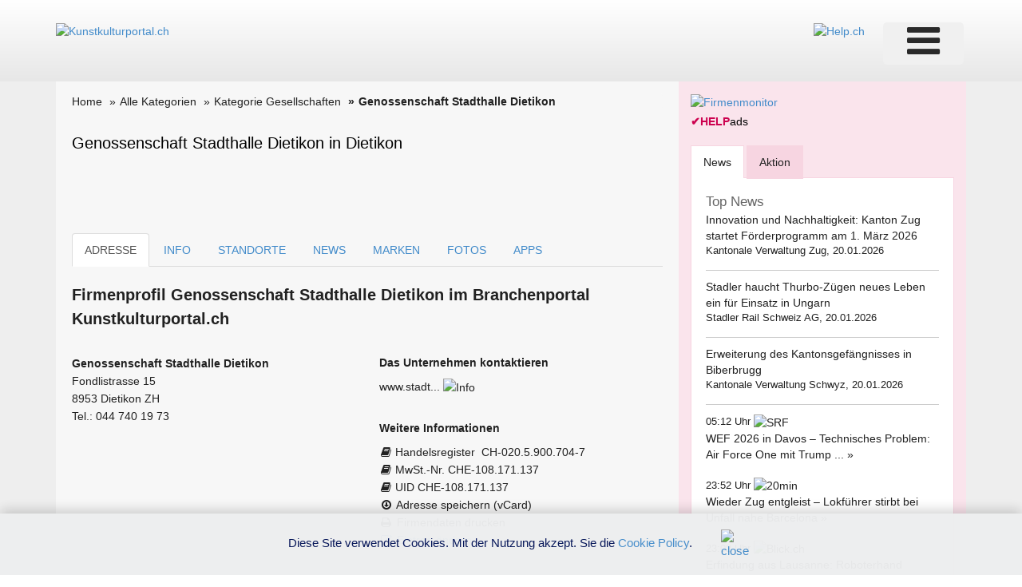

--- FILE ---
content_type: text/html; charset=utf-8
request_url: https://www.google.com/recaptcha/api2/aframe
body_size: 259
content:
<!DOCTYPE HTML><html><head><meta http-equiv="content-type" content="text/html; charset=UTF-8"></head><body><script nonce="FZSSxphEFP1JbhGX2m3Qbw">/** Anti-fraud and anti-abuse applications only. See google.com/recaptcha */ try{var clients={'sodar':'https://pagead2.googlesyndication.com/pagead/sodar?'};window.addEventListener("message",function(a){try{if(a.source===window.parent){var b=JSON.parse(a.data);var c=clients[b['id']];if(c){var d=document.createElement('img');d.src=c+b['params']+'&rc='+(localStorage.getItem("rc::a")?sessionStorage.getItem("rc::b"):"");window.document.body.appendChild(d);sessionStorage.setItem("rc::e",parseInt(sessionStorage.getItem("rc::e")||0)+1);localStorage.setItem("rc::h",'1768969642913');}}}catch(b){}});window.parent.postMessage("_grecaptcha_ready", "*");}catch(b){}</script></body></html>